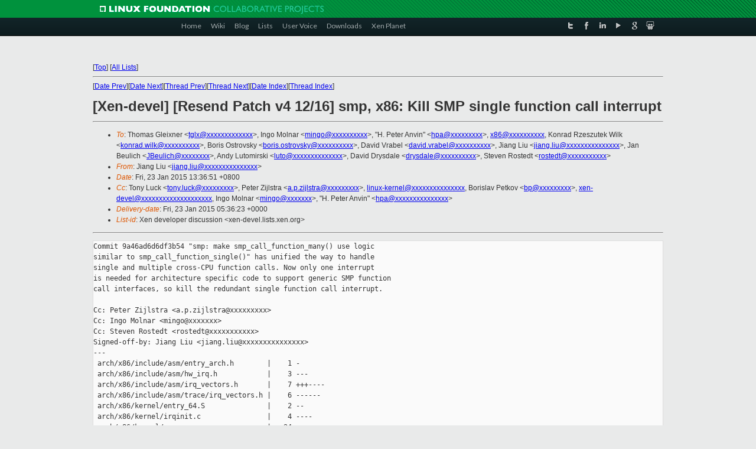

--- FILE ---
content_type: text/html
request_url: https://lists.xen.org/archives/html/xen-devel/2015-01/msg02802.html
body_size: 5179
content:
<!-- MHonArc v2.6.16 -->
<!--X-Subject: [Xen&#45;devel] [Resend Patch v4 12/16] smp,	x86: Kill SMP single function call interrupt -->
<!--X-From-R13: Xvnat Zvh <wvnat.yvhNyvahk.vagry.pbz> -->
<!--X-Date: Fri, 23 Jan 2015 05:36:23 +0000 -->
<!--X-Message-Id: 1421991416&#45;20297&#45;13&#45;git&#45;send&#45;email&#45;jiang.liu@linux.intel.com -->
<!--X-Content-Type: text/plain -->
<!--X-Reference: 1421991416&#45;20297&#45;1&#45;git&#45;send&#45;email&#45;jiang.liu@linux.intel.com -->
<!--X-Head-End-->
<!DOCTYPE html PUBLIC "-//W3C//DTD XHTML 1.0 Transitional//EN" "http://www.w3.org/TR/xhtml1/DTD/xhtml1-transitional.dtd">
<html xmlns="http://www.w3.org/1999/xhtml">
<head>
<meta http-equiv="Content-Type" content="text/html; charset=utf-8" />
<title>Xen project Mailing List</title>
</head>
<body bgcolor="#E9EAEA">
        
<link href="/archives/html/images/favicon.ico" rel="shortcut icon" type="image/vnd.microsoft.icon" />

<link href="/archives/html/css/layout.css" rel="stylesheet" type="text/css"/>

<link href="/archives/html/css/base.css" rel="stylesheet" type="text/css"/>
<link href="/archives/html/css/style1.css" rel="stylesheet" type="text/css"/>
<link href="/archives/html/css/menus.css" rel="stylesheet" type="text/css"/>
<link href="/archives/html/css/menus1.css" rel="stylesheet" type="text/css"/>
<link href='https://fonts.googleapis.com/css?family=Lato:400,700' rel='stylesheet' type='text/css'> 


<div class="green-header">
	<div class="mywrapper myclearfix">
		<img alt="" src="/archives/html/images/linux-foundation.png">
	</div>
</div>


<div class="myclearfix" id="mytoolbar">
	<div class="mywrapper myclearfix">
		<div class="float-left">				
			<div class="module smalltopmenu  deepest">
			<ul class="menu menu-line">
				<li class="level1 item435 active current"><a class="level1 active current" href="http://www.xenproject.org/"><span>Home</span></a></li>
				<li class="level1 item506"><a href="http://wiki.xenproject.org" class="item1 level1"><span>Wiki</span></a></li>
				<li class="level1 item507"><a href="http://blog.xenproject.org" class="item2 level1"><span>Blog</span></a></li>
				<li class="level1 item517"><a href="http://lists.xenproject.org" class="item3 level1"><span>Lists</span></a></li>
				<li class="level1 item508"><a href="http://xenorg.uservoice.com" class="item4 level1"><span>User Voice</span></a></li>
				<li class="level1 item509"><a href="http://www.xenproject.org/downloads.html" class="item5 level1"><span>Downloads</span></a></li>
				<li class="level1 item510"><a href="http://www.xenproject.org/xen-planet.html" class="item6 level1"><span>Xen Planet</span></a></li></ul>		
			</div>				
		</div>
							
		<div class="float-right"><div class="module socialmenu  deepest">
			<ul class="menu menu-line">
				<li class="level1 item511"><a href="https://twitter.com/xen_org" class="twitter level1"><span><span style="background-image: url('/archives/html/images/twitter-icon.png');" class="icon"> </span>Twitter</span></a></li>
				<li class="level1 item512"><a href="https://www.facebook.com/pages/The-Xen-Project/181712638644349" class="facebook level1"><span><span style="background-image: url('/archives/html/images/facebook-icon.png');" class="icon"> </span>Facebook</span></a></li>
				<li class="level1 item513"><a href="http://www.linkedin.com/groups?home=&amp;gid=167190" class="linkedin level1"><span><span style="background-image: url('/archives/html/images/linkedin-icon.png');" class="icon"> </span>LinkedIn</span></a></li>
				<li class="level1 item514"><a href="http://vimeo.com/channels/xen" class="vimeo level1"><span><span style="background-image: url('/archives/html/images/vimeo-icon.png');" class="icon"> </span>Vimeo</span></a></li>
				<li class="level1 item515"><a href="https://plus.google.com/b/109906712194947644104/109906712194947644104/about" class="googleplus level1"><span><span style="background-image: url('/archives/html/images/googleplus-icon.png');" class="icon"> </span>Google Plus</span></a></li>
				<li class="level1 item516"><a href="http://slideshare.net/xen_com_mgr/presentations" class="slideshare level1"><span><span style="background-image: url('/archives/html/images/slideshare-icon.png');" class="icon"> </span>Slideshare</span></a></li>
			</ul>		
			</div>
		</div>
	</div>
</div>
    

<p>&nbsp;</p>
<table cellpadding="0" align="center" width="970px">
  <tr>
    <td>
    <!-- start main -->



<div class="metaIdxNav">
<nobr>[<a href="../">Top</a>]</nobr>
<nobr>[<a href="/archives/html/">All Lists</a>]</nobr>
</div>
</center>
<!--X-Body-Begin-->
<!--X-User-Header-->
<!--X-User-Header-End-->
<!--X-TopPNI-->
<hr>
[<a href="msg02801.html">Date Prev</a>][<a href="msg02803.html">Date Next</a>][<a href="msg02801.html">Thread Prev</a>][<a href="msg02810.html">Thread Next</a>][<a href="index.html#02802">Date Index</a>][<a href="threads.html#02802">Thread Index</a>]
<!--X-TopPNI-End-->
<!--X-MsgBody-->
<!--X-Subject-Header-Begin-->
<h1>[Xen-devel] [Resend Patch v4 12/16] smp,	x86: Kill SMP single function call interrupt</h1>
<hr>
<!--X-Subject-Header-End-->
<!--X-Head-of-Message-->
<ul>
<li><em>To</em>: Thomas Gleixner &lt;<a href="mailto:tglx@DOMAIN.HIDDEN">tglx@xxxxxxxxxxxxx</a>&gt;, Ingo Molnar &lt;<a href="mailto:mingo@DOMAIN.HIDDEN">mingo@xxxxxxxxxx</a>&gt;,	&quot;H. Peter Anvin&quot; &lt;<a href="mailto:hpa@DOMAIN.HIDDEN">hpa@xxxxxxxxx</a>&gt;, <a href="mailto:x86@DOMAIN.HIDDEN">x86@xxxxxxxxxx</a>,	Konrad Rzeszutek Wilk &lt;<a href="mailto:konrad.wilk@DOMAIN.HIDDEN">konrad.wilk@xxxxxxxxxx</a>&gt;,	Boris Ostrovsky &lt;<a href="mailto:boris.ostrovsky@DOMAIN.HIDDEN">boris.ostrovsky@xxxxxxxxxx</a>&gt;,	David Vrabel &lt;<a href="mailto:david.vrabel@DOMAIN.HIDDEN">david.vrabel@xxxxxxxxxx</a>&gt;,	Jiang Liu &lt;<a href="mailto:jiang.liu@DOMAIN.HIDDEN">jiang.liu@xxxxxxxxxxxxxxx</a>&gt;, Jan Beulich &lt;<a href="mailto:JBeulich@DOMAIN.HIDDEN">JBeulich@xxxxxxxx</a>&gt;,	Andy Lutomirski &lt;<a href="mailto:luto@DOMAIN.HIDDEN">luto@xxxxxxxxxxxxxx</a>&gt;,	David Drysdale &lt;<a href="mailto:drysdale@DOMAIN.HIDDEN">drysdale@xxxxxxxxxx</a>&gt;, Steven Rostedt &lt;<a href="mailto:rostedt@DOMAIN.HIDDEN">rostedt@xxxxxxxxxxx</a>&gt;</li>
<li><em>From</em>: Jiang Liu &lt;<a href="mailto:jiang.liu@DOMAIN.HIDDEN">jiang.liu@xxxxxxxxxxxxxxx</a>&gt;</li>
<li><em>Date</em>: Fri, 23 Jan 2015 13:36:51 +0800</li>
<li><em>Cc</em>: Tony Luck &lt;<a href="mailto:tony.luck@DOMAIN.HIDDEN">tony.luck@xxxxxxxxx</a>&gt;, Peter Zijlstra &lt;<a href="mailto:a.p.zijlstra@DOMAIN.HIDDEN">a.p.zijlstra@xxxxxxxxx</a>&gt;,	<a href="mailto:linux-kernel@DOMAIN.HIDDEN">linux-kernel@xxxxxxxxxxxxxxx</a>, Borislav Petkov &lt;<a href="mailto:bp@DOMAIN.HIDDEN">bp@xxxxxxxxx</a>&gt;,	<a href="mailto:xen-devel@DOMAIN.HIDDEN">xen-devel@xxxxxxxxxxxxxxxxxxxx</a>, Ingo Molnar &lt;<a href="mailto:mingo@DOMAIN.HIDDEN">mingo@xxxxxxx</a>&gt;,	&quot;H. Peter Anvin&quot; &lt;<a href="mailto:hpa@DOMAIN.HIDDEN">hpa@xxxxxxxxxxxxxxx</a>&gt;</li>
<li><em>Delivery-date</em>: Fri, 23 Jan 2015 05:36:23 +0000</li>
<li><em>List-id</em>: Xen developer discussion &lt;xen-devel.lists.xen.org&gt;</li>
</ul>
<!--X-Head-of-Message-End-->
<!--X-Head-Body-Sep-Begin-->
<hr>
<!--X-Head-Body-Sep-End-->
<!--X-Body-of-Message-->
<pre>Commit 9a46ad6d6df3b54 &quot;smp: make smp_call_function_many() use logic
similar to smp_call_function_single()&quot; has unified the way to handle
single and multiple cross-CPU function calls. Now only one interrupt
is needed for architecture specific code to support generic SMP function
call interfaces, so kill the redundant single function call interrupt.

Cc: Peter Zijlstra &lt;a.p.zijlstra@xxxxxxxxx&gt;
Cc: Ingo Molnar &lt;mingo@xxxxxxx&gt;
Cc: Steven Rostedt &lt;rostedt@xxxxxxxxxxx&gt;
Signed-off-by: Jiang Liu &lt;jiang.liu@xxxxxxxxxxxxxxx&gt;
---
 arch/x86/include/asm/entry_arch.h        |    1 -
 arch/x86/include/asm/hw_irq.h            |    3 ---
 arch/x86/include/asm/irq_vectors.h       |    7 +++----
 arch/x86/include/asm/trace/irq_vectors.h |    6 ------
 arch/x86/kernel/entry_64.S               |    2 --
 arch/x86/kernel/irqinit.c                |    4 ----
 arch/x86/kernel/smp.c                    |   24 +-----------------------
 arch/x86/xen/smp.c                       |    1 -
 8 files changed, 4 insertions(+), 44 deletions(-)

diff --git a/arch/x86/include/asm/entry_arch.h 
b/arch/x86/include/asm/entry_arch.h
index dc5fa661465f..9670cff64e93 100644
--- a/arch/x86/include/asm/entry_arch.h
+++ b/arch/x86/include/asm/entry_arch.h
@@ -12,7 +12,6 @@
 #ifdef CONFIG_SMP
 BUILD_INTERRUPT(reschedule_interrupt,RESCHEDULE_VECTOR)
 BUILD_INTERRUPT(call_function_interrupt,CALL_FUNCTION_VECTOR)
-BUILD_INTERRUPT(call_function_single_interrupt,CALL_FUNCTION_SINGLE_VECTOR)
 BUILD_INTERRUPT3(irq_move_cleanup_interrupt, IRQ_MOVE_CLEANUP_VECTOR,
                 smp_irq_move_cleanup_interrupt)
 BUILD_INTERRUPT3(reboot_interrupt, REBOOT_VECTOR, smp_reboot_interrupt)
diff --git a/arch/x86/include/asm/hw_irq.h b/arch/x86/include/asm/hw_irq.h
index 9662290e0b20..4a7f5d4cfcdb 100644
--- a/arch/x86/include/asm/hw_irq.h
+++ b/arch/x86/include/asm/hw_irq.h
@@ -75,7 +75,6 @@ extern asmlinkage void reboot_interrupt(void);
 extern asmlinkage void threshold_interrupt(void);
 
 extern asmlinkage void call_function_interrupt(void);
-extern asmlinkage void call_function_single_interrupt(void);
 
 #ifdef CONFIG_TRACING
 /* Interrupt handlers registered during init_IRQ */
@@ -88,7 +87,6 @@ extern void trace_thermal_interrupt(void);
 extern void trace_reschedule_interrupt(void);
 extern void trace_threshold_interrupt(void);
 extern void trace_call_function_interrupt(void);
-extern void trace_call_function_single_interrupt(void);
 #define trace_irq_move_cleanup_interrupt  irq_move_cleanup_interrupt
 #define trace_reboot_interrupt  reboot_interrupt
 #define trace_kvm_posted_intr_ipi kvm_posted_intr_ipi
@@ -177,7 +175,6 @@ extern asmlinkage void smp_irq_move_cleanup_interrupt(void);
 #ifdef CONFIG_SMP
 extern __visible void smp_reschedule_interrupt(struct pt_regs *);
 extern __visible void smp_call_function_interrupt(struct pt_regs *);
-extern __visible void smp_call_function_single_interrupt(struct pt_regs *);
 extern __visible void smp_invalidate_interrupt(struct pt_regs *);
 #endif
 
diff --git a/arch/x86/include/asm/irq_vectors.h 
b/arch/x86/include/asm/irq_vectors.h
index 666c89ec4bd7..bab7f0a1edde 100644
--- a/arch/x86/include/asm/irq_vectors.h
+++ b/arch/x86/include/asm/irq_vectors.h
@@ -92,10 +92,9 @@
 #define ERROR_APIC_VECTOR              0xfe
 #define RESCHEDULE_VECTOR              0xfd
 #define CALL_FUNCTION_VECTOR           0xfc
-#define CALL_FUNCTION_SINGLE_VECTOR    0xfb
-#define THERMAL_APIC_VECTOR            0xfa
-#define THRESHOLD_APIC_VECTOR          0xf9
-#define REBOOT_VECTOR                  0xf8
+#define THERMAL_APIC_VECTOR            0xfb
+#define THRESHOLD_APIC_VECTOR          0xfa
+#define REBOOT_VECTOR                  0xf9
 
 /*
  * Generic system vector for platform specific use
diff --git a/arch/x86/include/asm/trace/irq_vectors.h 
b/arch/x86/include/asm/trace/irq_vectors.h
index 4cab890007a7..e672e203edc1 100644
--- a/arch/x86/include/asm/trace/irq_vectors.h
+++ b/arch/x86/include/asm/trace/irq_vectors.h
@@ -89,12 +89,6 @@ TRACE_EVENT_PERF_PERM(irq_work_exit, 
is_sampling_event(p_event) ? -EPERM : 0);
 DEFINE_IRQ_VECTOR_EVENT(call_function);
 
 /*
- * call_function_single - called when entering/exiting a call function
- * single interrupt vector handler
- */
-DEFINE_IRQ_VECTOR_EVENT(call_function_single);
-
-/*
  * threshold_apic - called when entering/exiting a threshold apic interrupt
  * vector handler
  */
diff --git a/arch/x86/kernel/entry_64.S b/arch/x86/kernel/entry_64.S
index 9ebaf63ba182..284e5741a9ba 100644
--- a/arch/x86/kernel/entry_64.S
+++ b/arch/x86/kernel/entry_64.S
@@ -1001,8 +1001,6 @@ apicinterrupt THERMAL_APIC_VECTOR \
 #endif
 
 #ifdef CONFIG_SMP
-apicinterrupt CALL_FUNCTION_SINGLE_VECTOR \
-       call_function_single_interrupt smp_call_function_single_interrupt
 apicinterrupt CALL_FUNCTION_VECTOR \
        call_function_interrupt smp_call_function_interrupt
 apicinterrupt RESCHEDULE_VECTOR \
diff --git a/arch/x86/kernel/irqinit.c b/arch/x86/kernel/irqinit.c
index 70e181ea1eac..d72a8c4da145 100644
--- a/arch/x86/kernel/irqinit.c
+++ b/arch/x86/kernel/irqinit.c
@@ -111,10 +111,6 @@ static void __init smp_intr_init(void)
        /* IPI for generic function call */
        alloc_intr_gate(CALL_FUNCTION_VECTOR, call_function_interrupt);
 
-       /* IPI for generic single function call */
-       alloc_intr_gate(CALL_FUNCTION_SINGLE_VECTOR,
-                       call_function_single_interrupt);
-
        /* Low priority IPI to cleanup after moving an irq */
        set_intr_gate(IRQ_MOVE_CLEANUP_VECTOR, irq_move_cleanup_interrupt);
        set_bit(IRQ_MOVE_CLEANUP_VECTOR, used_vectors);
diff --git a/arch/x86/kernel/smp.c b/arch/x86/kernel/smp.c
index be8e1bde07aa..0dd3bf0578a6 100644
--- a/arch/x86/kernel/smp.c
+++ b/arch/x86/kernel/smp.c
@@ -129,7 +129,7 @@ static void native_smp_send_reschedule(int cpu)
 
 void native_send_call_func_single_ipi(int cpu)
 {
-       apic-&gt;send_IPI_mask(cpumask_of(cpu), CALL_FUNCTION_SINGLE_VECTOR);
+       apic-&gt;send_IPI_mask(cpumask_of(cpu), CALL_FUNCTION_VECTOR);
 }
 
 void native_send_call_func_ipi(const struct cpumask *mask)
@@ -311,28 +311,6 @@ __visible void smp_trace_call_function_interrupt(struct 
pt_regs *regs)
        exiting_irq();
 }
 
-static inline void __smp_call_function_single_interrupt(void)
-{
-       generic_smp_call_function_single_interrupt();
-       inc_irq_stat(irq_call_count);
-}
-
-__visible void smp_call_function_single_interrupt(struct pt_regs *regs)
-{
-       smp_entering_irq();
-       __smp_call_function_single_interrupt();
-       exiting_irq();
-}
-
-__visible void smp_trace_call_function_single_interrupt(struct pt_regs *regs)
-{
-       smp_entering_irq();
-       trace_call_function_single_entry(CALL_FUNCTION_SINGLE_VECTOR);
-       __smp_call_function_single_interrupt();
-       trace_call_function_single_exit(CALL_FUNCTION_SINGLE_VECTOR);
-       exiting_irq();
-}
-
 static int __init nonmi_ipi_setup(char *str)
 {
        smp_no_nmi_ipi = true;
diff --git a/arch/x86/xen/smp.c b/arch/x86/xen/smp.c
index d54c122a0486..91a6c0df46ac 100644
--- a/arch/x86/xen/smp.c
+++ b/arch/x86/xen/smp.c
@@ -590,7 +590,6 @@ static inline int xen_map_vector(int vector)
                xen_vector = XEN_RESCHEDULE_VECTOR;
                break;
        case CALL_FUNCTION_VECTOR:
-       case CALL_FUNCTION_SINGLE_VECTOR:
                xen_vector = XEN_CALL_FUNCTION_VECTOR;
                break;
        case IRQ_WORK_VECTOR:
-- 
1.7.10.4


_______________________________________________
Xen-devel mailing list
Xen-devel@xxxxxxxxxxxxx
<a  rel="nofollow" href="http://lists.xen.org/xen-devel">http://lists.xen.org/xen-devel</a>

</pre>
<!--X-Body-of-Message-End-->
<!--X-MsgBody-End-->
<!--X-Follow-Ups-->
<hr>
<ul><li><strong>Follow-Ups</strong>:
<ul>
<li><strong><a name="02852" href="msg02852.html">Re: [Xen-devel] [Resend Patch v4 12/16] smp, x86: Kill SMP single function call interrupt</a></strong>
<ul><li><em>From:</em> Borislav Petkov</li></ul></li>
<li><strong><a name="02810" href="msg02810.html">Re: [Xen-devel] [Resend Patch v4 12/16] smp, x86: Kill SMP single function call interrupt</a></strong>
<ul><li><em>From:</em> Peter Zijlstra</li></ul></li>
</ul></li></ul>
<!--X-Follow-Ups-End-->
<!--X-References-->
<!--X-References-End-->
<!--X-BotPNI-->
<ul>
<li>Prev by Date:
<strong><a href="msg02801.html">[Xen-devel] [Resend Patch v4 11/16] smp, x86,	xen: Kill SMP single function call interrupt</a></strong>
</li>
<li>Next by Date:
<strong><a href="msg02803.html">Re: [Xen-devel] about the funtion call memory_type_changed()</a></strong>
</li>
<li>Previous by thread:
<strong><a href="msg02801.html">[Xen-devel] [Resend Patch v4 11/16] smp, x86,	xen: Kill SMP single function call interrupt</a></strong>
</li>
<li>Next by thread:
<strong><a href="msg02810.html">Re: [Xen-devel] [Resend Patch v4 12/16] smp, x86: Kill SMP single function call interrupt</a></strong>
</li>
<li>Index(es):
<ul>
<li><a href="index.html#02802"><strong>Date</strong></a></li>
<li><a href="threads.html#02802"><strong>Thread</strong></a></li>
</ul>
</li>
</ul>

<!--X-BotPNI-End-->
<!--X-User-Footer-->
<!--X-User-Footer-End-->

    <!-- end main -->
    </td>
  </tr>
</table>
<p>&nbsp;</p>

<div class="green-footer">
    <div class="mywrapper myclearfix">
    	<p>&copy;2013 Xen Project, A Linux Foundation Collaborative Project. All Rights Reserved. <br>
    Linux Foundation is a registered trademark of The Linux Foundation. <br>
    Xen Project is a trademark of The Linux Foundation.</p>		 
    </div> 
</div>

<link href="/archives/html/css/copyright.css" rel="stylesheet" type="text/css"/>
<hr>
<table cellpadding="0" align="center" width="970px">
  <tr valign="top">
    <td width="70px"><img src="/archives/html/images/rackspace.png" alt="Rackspace"></td>
    <td class="footnote">        
        <p>Lists.xenproject.org is hosted with <a href="http://www.rackspace.com/">RackSpace</a>, monitoring our<br>
           servers 24x7x365 and backed by RackSpace's Fanatical Support&reg;.</p>
    </td>
  </tr>
</table>

<!-- Asynchronous tracking code for Xen Project  -->
<script type="text/javascript">

var _gaq = _gaq || [];
_gaq.push(['_setAccount', 'UA-40152447-1']);
_gaq.push(['_setDomainName', 'xenproject.org']);
_gaq.push(['_trackPageview']);

(function() {
var ga = document.createElement('script'); ga.type = 'text/javascript'; ga.async = true;
ga.src = ('https:' == document.location.protocol ? 'https://ssl' : 'http://www') + '.google-analytics.com/ga.js';
var s = document.getElementsByTagName('script')[0]; s.parentNode.insertBefore(ga, s);
})();

</script>


</body>
</html>



--- FILE ---
content_type: text/css
request_url: https://lists.xen.org/archives/html/css/copyright.css
body_size: 231
content:
.copyright {
  font-family: Verdana, Arial, Helvetica, sans-serif;
  font-size: 11px;
  text-align: center;
  font-weight: normal;
  color: #505256;
  padding: 10px 0px 10px 0px;
}

.copyright a:link,
.copyright a:visited,
.copyright a:active,
.copyright a:hover   { color: #505256; text-decoration: underline; }

.copyright table tr td div {
  font-size: 11px;
  color: #505256;
}